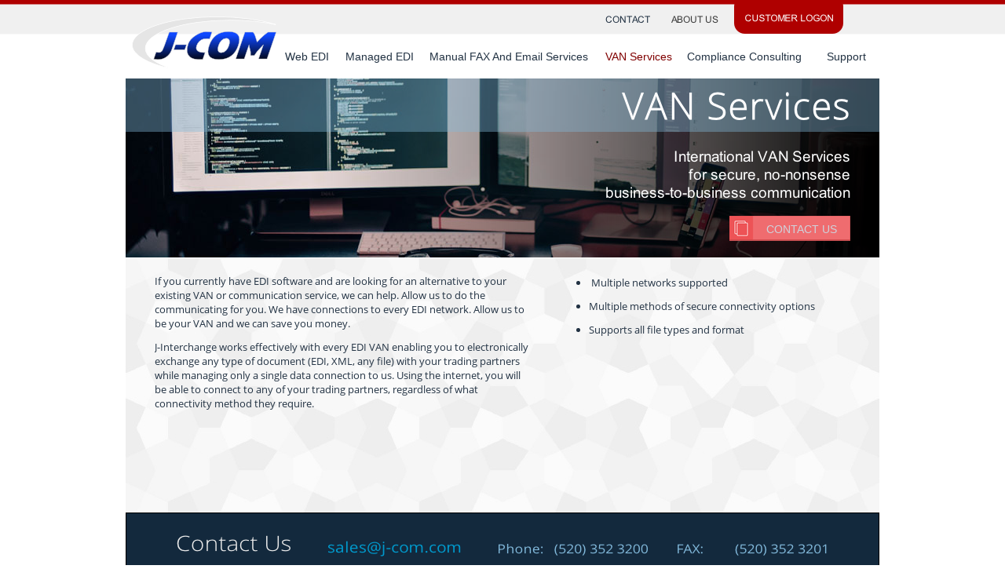

--- FILE ---
content_type: text/html
request_url: http://j-com.com/van.html
body_size: 4300
content:
<!DOCTYPE html>
<html lang="en">
  <head>
    <meta charset="UTF-8">
    <title>VAN Services</title>
    <meta name="viewport" content="width=960">
    <meta name="keywords" content="EDI, Electronic Data Interchange, Web Based EDI, Web EDI, EDI Services, EDI Solutions, EDI Software, EDI FAX,  EDI Van ">
    <meta name="description" content="J-Com International VAN Services for secure, no-nonsense business-to-business communication.">
    <link rel="stylesheet" type="text/css" href="wpscripts/wpstyles.css">
    <style type="text/css">
      .OBJ-1,.OBJ-1:link,.OBJ-1:visited { background-image:url('wpimages/wp095a2e66_06.png');background-repeat:no-repeat;background-position:0px 0px;text-decoration:none;display:block;position:absolute; }
      .OBJ-1:hover { background-position:0px -64px; }
      .OBJ-1:active,a:link.OBJ-1.Activated,a:link.OBJ-1.Down,a:visited.OBJ-1.Activated,a:visited.OBJ-1.Down,.OBJ-1.Activated,.OBJ-1.Down { background-position:0px -32px; }
      .OBJ-1.Disabled,a:link.OBJ-1.Disabled,a:visited.OBJ-1.Disabled,a:hover.OBJ-1.Disabled,a:active.OBJ-1.Disabled { background-position:0px -96px; }
      .OBJ-1:focus { outline-style:none; }
      button.OBJ-1 { background-color:transparent;border:none 0px;padding:0;display:inline-block;cursor:pointer; }
      button.OBJ-1:disabled { pointer-events:none; }
      .OBJ-1.Inline { display:inline-block;position:relative;line-height:normal; }
      .OBJ-1 span,.OBJ-1:link span,.OBJ-1:visited span { color:#ced2db;font-family:Verdana,sans-serif;font-weight:normal;text-decoration:none;text-align:center;text-transform:uppercase;font-style:normal;left:36px;top:8px;width:111px;height:18px;line-height:18px;font-size:14px;display:block;position:absolute;cursor:pointer; }
      .OBJ-1:hover span { color:#fbfbfb; }
      .OBJ-1:active span,a:link.OBJ-1.Activated span,a:link.OBJ-1.Down span,a:visited.OBJ-1.Activated span,a:visited.OBJ-1.Down span,.OBJ-1.Activated span,.OBJ-1.Down span { color:#ffffff;left:37px;top:9px; }
      .OBJ-1.Disabled span,a:link.OBJ-1.Disabled span,a:visited.OBJ-1.Disabled span,a:hover.OBJ-1.Disabled span,a:active.OBJ-1.Disabled span { color:#fbfbfb; }
      .OBJ-2 { line-height:32px; }
      @font-face { font-family: 'Open Sans'; src: url('wpscripts/wp017b9ebd.ttf'); }
      .C-1 { line-height:18.00px;font-family:"Open Sans", sans-serif;font-style:normal;font-weight:normal;color:#223243;background-color:transparent;text-decoration:none;font-variant:normal;font-size:13.3px;vertical-align:0; }
      .P-1 { margin-left:48.0px;text-indent:-15.0px;line-height:1px;font-family:"Open Sans", sans-serif;font-style:normal;font-weight:normal;color:#223243;background-color:transparent;font-variant:normal;font-size:13.0px;vertical-align:0; }
      .OBJ-3,.OBJ-3:link,.OBJ-3:visited { background-color:transparent;text-decoration:none;display:block;position:absolute; }
      .OBJ-3:focus { outline-style:none; }
      button.OBJ-3 { background-color:transparent;border:none 0px;padding:0;display:inline-block;cursor:pointer; }
      button.OBJ-3:disabled { pointer-events:none; }
      .OBJ-3.Inline { display:inline-block;position:relative;line-height:normal; }
      .OBJ-3 span,.OBJ-3:link span,.OBJ-3:visited span { color:#223243;font-family:"Trebuchet MS",sans-serif;font-weight:normal;text-decoration:none;text-align:center;text-transform:capitalize;font-style:normal;left:0px;top:7px;width:88px;height:20px;line-height:20px;font-size:14px;display:block;position:absolute;cursor:pointer; }
      .OBJ-3:hover span { color:#b93800; }
      .OBJ-3:active span,a:link.OBJ-3.Activated span,a:link.OBJ-3.Down span,a:visited.OBJ-3.Activated span,a:visited.OBJ-3.Down span,.OBJ-3.Activated span,.OBJ-3.Down span { color:#800000; }
      .OBJ-3.Disabled span,a:link.OBJ-3.Disabled span,a:visited.OBJ-3.Disabled span,a:hover.OBJ-3.Disabled span,a:active.OBJ-3.Disabled span { color:#999999; }
      .OBJ-4 { line-height:33px; }
      .OBJ-5,.OBJ-5:link,.OBJ-5:visited { background-color:transparent;text-decoration:none;display:block;position:absolute; }
      .OBJ-5:focus { outline-style:none; }
      button.OBJ-5 { background-color:transparent;border:none 0px;padding:0;display:inline-block;cursor:pointer; }
      button.OBJ-5:disabled { pointer-events:none; }
      .OBJ-5.Inline { display:inline-block;position:relative;line-height:normal; }
      .OBJ-5 span,.OBJ-5:link span,.OBJ-5:visited span { color:#223243;font-family:"Trebuchet MS",sans-serif;font-weight:normal;text-decoration:none;text-align:center;text-transform:capitalize;font-style:normal;left:0px;top:7px;width:96px;height:20px;line-height:20px;font-size:14px;display:block;position:absolute;cursor:pointer; }
      .OBJ-5:hover span { color:#b93800; }
      .OBJ-5:active span,a:link.OBJ-5.Activated span,a:link.OBJ-5.Down span,a:visited.OBJ-5.Activated span,a:visited.OBJ-5.Down span,.OBJ-5.Activated span,.OBJ-5.Down span { color:#800000; }
      .OBJ-5.Disabled span,a:link.OBJ-5.Disabled span,a:visited.OBJ-5.Disabled span,a:hover.OBJ-5.Disabled span,a:active.OBJ-5.Disabled span { color:#999999; }
      .OBJ-6,.OBJ-6:link,.OBJ-6:visited { background-color:transparent;text-decoration:none;display:block;position:absolute; }
      .OBJ-6:focus { outline-style:none; }
      button.OBJ-6 { background-color:transparent;border:none 0px;padding:0;display:inline-block;cursor:pointer; }
      button.OBJ-6:disabled { pointer-events:none; }
      .OBJ-6.Inline { display:inline-block;position:relative;line-height:normal; }
      .OBJ-6 span,.OBJ-6:link span,.OBJ-6:visited span { color:#223243;font-family:"Trebuchet MS",sans-serif;font-weight:normal;text-decoration:none;text-align:center;text-transform:capitalize;font-style:normal;left:0px;top:7px;width:234px;height:20px;line-height:20px;font-size:14px;display:block;position:absolute;cursor:pointer; }
      .OBJ-6:hover span { color:#b93800; }
      .OBJ-6:active span,a:link.OBJ-6.Activated span,a:link.OBJ-6.Down span,a:visited.OBJ-6.Activated span,a:visited.OBJ-6.Down span,.OBJ-6.Activated span,.OBJ-6.Down span { color:#800000; }
      .OBJ-6.Disabled span,a:link.OBJ-6.Disabled span,a:visited.OBJ-6.Disabled span,a:hover.OBJ-6.Disabled span,a:active.OBJ-6.Disabled span { color:#999999; }
      .OBJ-7,.OBJ-7:link,.OBJ-7:visited { background-color:transparent;text-decoration:none;display:block;position:absolute; }
      .OBJ-7:focus { outline-style:none; }
      button.OBJ-7 { background-color:transparent;border:none 0px;padding:0;display:inline-block;cursor:pointer; }
      button.OBJ-7:disabled { pointer-events:none; }
      .OBJ-7.Inline { display:inline-block;position:relative;line-height:normal; }
      .OBJ-7 span,.OBJ-7:link span,.OBJ-7:visited span { color:#223243;font-family:"Trebuchet MS",sans-serif;font-weight:normal;text-decoration:none;text-align:center;text-transform:capitalize;font-style:normal;left:0px;top:7px;width:97px;height:20px;line-height:20px;font-size:14px;display:block;position:absolute;cursor:pointer; }
      .OBJ-7:hover span { color:#b93800; }
      .OBJ-7:active span,a:link.OBJ-7.Activated span,a:link.OBJ-7.Down span,a:visited.OBJ-7.Activated span,a:visited.OBJ-7.Down span,.OBJ-7.Activated span,.OBJ-7.Down span { color:#800000; }
      .OBJ-7.Disabled span,a:link.OBJ-7.Disabled span,a:visited.OBJ-7.Disabled span,a:hover.OBJ-7.Disabled span,a:active.OBJ-7.Disabled span { color:#999999; }
      .OBJ-8,.OBJ-8:link,.OBJ-8:visited { background-color:transparent;text-decoration:none;display:block;position:absolute; }
      .OBJ-8:focus { outline-style:none; }
      button.OBJ-8 { background-color:transparent;border:none 0px;padding:0;display:inline-block;cursor:pointer; }
      button.OBJ-8:disabled { pointer-events:none; }
      .OBJ-8.Inline { display:inline-block;position:relative;line-height:normal; }
      .OBJ-8 span,.OBJ-8:link span,.OBJ-8:visited span { color:#223243;font-family:"Trebuchet MS",sans-serif;font-weight:normal;text-decoration:none;text-align:center;text-transform:capitalize;font-style:normal;left:0px;top:7px;width:172px;height:20px;line-height:20px;font-size:14px;display:block;position:absolute;cursor:pointer; }
      .OBJ-8:hover span { color:#b93800; }
      .OBJ-8:active span,a:link.OBJ-8.Activated span,a:link.OBJ-8.Down span,a:visited.OBJ-8.Activated span,a:visited.OBJ-8.Down span,.OBJ-8.Activated span,.OBJ-8.Down span { color:#800000; }
      .OBJ-8.Disabled span,a:link.OBJ-8.Disabled span,a:visited.OBJ-8.Disabled span,a:hover.OBJ-8.Disabled span,a:active.OBJ-8.Disabled span { color:#999999; }
    </style>
    <script type="text/javascript" src="wpscripts/jquery.js"></script>
    <script type="text/javascript" src="wpscripts/jquery.wputils.js"></script>
    <script type="text/javascript">
      $(document).ready(function() {
      $("a.ActiveButton").bind({ mousedown:function(){if ( $(this).attr('disabled') === undefined ) $(this).addClass('Activated');}, mouseleave:function(){ if ( $(this).attr('disabled') === undefined ) $(this).removeClass('Activated');}, mouseup:function(){ if ( $(this).attr('disabled') === undefined ) $(this).removeClass('Activated');}});
      enableSmoothScroll();
      });
    </script>
    <meta http-equiv="Cache-Control" content="no-cache, no-store, must-revalidate" />
<meta http-equiv="Pragma" content="no-cache" />
<meta http-equiv="Expires" content="0" />
  </head>
  <body style="height:739px;background:url('wpimages/wpc0e78b42_06.png') repeat-x scroll center top #ffffff;">
    <div id="divMain" style="background:transparent;margin-left:auto;margin-right:auto;position:relative;width:960px;height:739px;">
      <map id="map1" name="map1">
        <area shape="rect" coords="284,69,678,83">
        <area shape="rect" coords="257,30,429,58" href="mailto:sales@j-com.com" alt="">
      </map>
      <img src="wpimages/wp818a0d8b_06.png" alt="" width="960" height="86" usemap="#map1" style="position:absolute;left:0px;top:653px;width:960px;height:86px;">
      <div style="position:absolute;left:14px;top:15px;width:99px;height:36px;"></div>
      <img alt="" src="wpimages/wp2f06c6e9_05_06.jpg" style="position:absolute;left:0px;top:329px;width:320px;height:324px;">
      <img alt="" src="wpimages/wp2f06c6e9_05_06.jpg" style="position:absolute;left:320px;top:329px;width:320px;height:324px;">
      <img alt="" src="wpimages/wp2f06c6e9_05_06.jpg" style="position:absolute;left:640px;top:329px;width:320px;height:324px;">
      <map id="map2" name="map2"><area shape="rect" coords="14,15,128,31" href="https://www.j-forms.com/jforms_login.asp" alt=""></map>
      <img src="wpimages/wpc3b6ed0e_06.png" alt="" width="139" height="43" usemap="#map2" style="position:absolute;left:775px;top:0px;width:139px;height:43px;">
      <map id="map3" name="map3"><area shape="rect" coords="0,0,61,16" href="about.html" alt=""></map>
      <img alt="ABOUT US" usemap="#map3" src="wpimages/wp49c49f26_06.png" style="position:absolute;left:695px;top:17px;width:60px;height:15px;">
      <map id="map4" name="map4"><area shape="rect" coords="0,0,58,16" href="contact.html" alt=""></map>
      <img alt="CONTACT" usemap="#map4" src="wpimages/wp6d126d74_06.png" style="position:absolute;left:611px;top:17px;width:57px;height:15px;">
      <img alt="" src="wpimages/wpbd7b3c79_05_06.jpg" style="position:absolute;left:0px;top:100px;width:960px;height:228px;">
      <img alt="" src="wpimages/wp39e7e28b_06.png" style="position:absolute;left:226px;top:100px;width:734px;height:228px;">
      <a href="contact.html" id="btn_32" class="OBJ-1 ActiveButton OBJ-2" style="position:absolute;left:769px;top:275px;width:154px;height:32px;">
        <span>Contact&nbsp;Us</span>
      </a>
      <img alt="International VAN Services  for secure, no-nonsense  business-to-business communication" src="wpimages/wpafa0108b_06.png" style="position:absolute;left:611px;top:187px;width:312px;height:69px;">
      <img src="wpimages/wp4bd0e027_06.png" alt="" width="960" height="68" style="position:absolute;left:0px;top:100px;width:960px;height:68px;">
      <div style="position:absolute;left:37px;top:349px;width:476px;height:270px;overflow:hidden;">
        <p class="Body"><span class="C-1">If you currently have EDI software and are looking for an alternative to your existing VAN or communication service, we can help. Allow us to do the communicating for you. We have connections to every EDI network. Allow us to be your VAN and we can save you money. </span></p>
        <p class="Body"><span class="C-1">J-<wbr>Interchange works effectively with every EDI VAN enabling you to electronically exchange any type of document (EDI, XML, any file) with your trading partners while managing only a single data connection to us. Using the internet, you will be able to connect to any of your trading partners, regardless of what connectivity method they require.</span></p>
      </div>
      <div style="position:absolute;left:542px;top:351px;width:381px;height:266px;overflow:hidden;">
        <ul style="list-style-type:disc;margin:0;padding:0;">
          <li class="Body P-1" style="text-indent:0;margin-left:48.0px;"><span class="C-1">&nbsp;Multiple networks supported</span></li><li class="Body P-1" style="text-indent:0;margin-left:48.0px;"><span class="C-1">Multiple methods of secure connectivity options</span></li><li class="Body P-1" style="text-indent:0;margin-left:48.0px;"><span class="C-1">Supports all file types and format</span></li>
        </ul>
      </div>
      <div style="position:absolute;left:187px;top:43px;width:805px;height:45px;"><a href="webedi.html" id="nav_34_B1" class="OBJ-3 ActiveButton OBJ-4" style="display:block;position:absolute;left:0px;top:12px;width:88px;height:33px;"><span>Web&nbsp;EDI</span></a><a href="managed.html" id="nav_34_B2" class="OBJ-5 ActiveButton OBJ-4" style="display:block;position:absolute;left:88px;top:12px;width:96px;height:33px;"><span>Managed&nbsp;EDI</span></a><a href="faxemail.html" id="nav_34_B3" class="OBJ-6 ActiveButton OBJ-4" style="display:block;position:absolute;left:184px;top:12px;width:234px;height:33px;"><span>Manual&nbsp;FAX&nbsp;and&nbsp;Email&nbsp;Services</span></a><a href="van.html" id="nav_34_B4" class="OBJ-7 ActiveButton Down OBJ-4" style="display:block;position:absolute;left:418px;top:12px;width:97px;height:33px;"><span>VAN&nbsp;Services</span></a><a href="compliance.html" id="nav_34_B5" class="OBJ-8 ActiveButton OBJ-4" style="display:block;position:absolute;left:515px;top:12px;width:172px;height:33px;"><span>Compliance&nbsp;Consulting</span></a><a href="support.html" id="nav_34_B6" class="OBJ-3 ActiveButton OBJ-4" style="display:block;position:absolute;left:687px;top:12px;width:88px;height:33px;"><span>Support</span></a></div><a href="index.html"><img alt="Home" src="wpimages/wp0bd8a119_06.png" style="position:absolute;left:8px;top:21px;width:184px;height:67px;"></a>
	  <!-- <img alt="(855) 636 4875" src="wpimages/wp10a6b79a_06.png" style="position:absolute;left:494px;top:18px;width:87px;height:15px;"> -->
    </div>
  </body>
</html>
